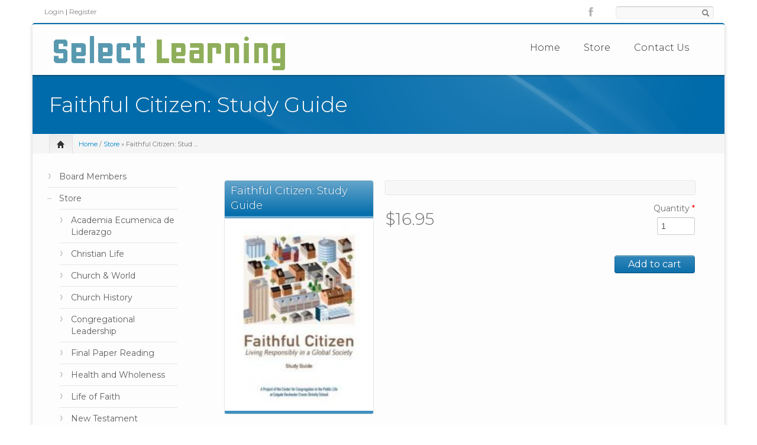

--- FILE ---
content_type: text/html; charset=utf-8
request_url: https://www.selectlearning.org/store/all/faithful-citizen-study-guide
body_size: 95712
content:
<!DOCTYPE html PUBLIC "-//W3C//DTD XHTML+RDFa 1.0//EN"
  "http://www.w3.org/MarkUp/DTD/xhtml-rdfa-1.dtd">
<html xmlns="http://www.w3.org/1999/xhtml" xml:lang="en" version="XHTML+RDFa 1.0" dir="ltr"
  xmlns:content="http://purl.org/rss/1.0/modules/content/"
  xmlns:dc="http://purl.org/dc/terms/"
  xmlns:foaf="http://xmlns.com/foaf/0.1/"
  xmlns:og="http://ogp.me/ns#"
  xmlns:rdfs="http://www.w3.org/2000/01/rdf-schema#"
  xmlns:sioc="http://rdfs.org/sioc/ns#"
  xmlns:sioct="http://rdfs.org/sioc/types#"
  xmlns:skos="http://www.w3.org/2004/02/skos/core#"
  xmlns:xsd="http://www.w3.org/2001/XMLSchema#">

<head profile="http://www.w3.org/1999/xhtml/vocab">
    <meta http-equiv="content-type" content="text/html; charset=utf-8" />
    <meta name="viewport" content="width=device-width, initial-scale=1.0"/>
    <meta http-equiv="Content-Type" content="text/html; charset=utf-8" />
<meta name="Generator" content="Drupal 7 (http://drupal.org)" />
<link rel="canonical" href="/store/all/faithful-citizen-study-guide" />
<link rel="shortlink" href="/node/2180" />
<link rel="shortcut icon" href="https://www.selectlearning.org/misc/favicon.ico" type="image/vnd.microsoft.icon" />
   
    <title>Faithful Citizen: Study Guide | Select Learning</title>
    
    <link type="text/css" rel="stylesheet" href="https://www.selectlearning.org/sites/default/files/css/css_xE-rWrJf-fncB6ztZfd2huxqgxu4WO-qwma6Xer30m4.css" media="all" />
<link type="text/css" rel="stylesheet" href="https://www.selectlearning.org/sites/default/files/css/css__woLlX60xg7EV4aHc0chINhsi-1hf431m3m46FlMqeg.css" media="all" />
<link type="text/css" rel="stylesheet" href="https://www.selectlearning.org/sites/default/files/css/css_031NVC3zkDIKNJORTzBx1egwzbks_oj1GUk-JtLqAFs.css" media="all" />
<link type="text/css" rel="stylesheet" href="https://www.selectlearning.org/sites/default/files/css/css_PGbJgHCUCBf4dg7K9Kt8aAwsApndP4GZ9RuToPy3-Fk.css" media="all" />
<link type="text/css" rel="stylesheet" href="https://www.selectlearning.org/sites/default/files/css/css_KSmvLefmHGQzm_GtKr-0KCBwBQlg7tDJjUCZJqcfxAk.css" media="all" />
    
    <!-- GOOGLE FONTS CSS --> 
        <link href='//fonts.googleapis.com/css?family=Montserrat:100,200,300,400,500,600,700,subset=latin:n,i,b,bi|Montserrat:100,200,300,400,500,600,700,subset=latin:n,i,b,bi|Montserrat:100,200,300,400,500,600,700,subset=latin:n,i,b,bi|Montserrat:100,200,300,400,500,600,700,subset=latin:n,i,b,bi|Montserrat' rel='stylesheet' type='text/css'/> 
        
    


    <style type="text/css">
    	
	body.icompany, #wap-menu ul.sf-menu li span.tip a, .ei-title h3, #main_slider .slider-body, #main_slider .slider-link, .btn{
		font-family: Montserrat, 'Helvetica Neue', Helvetica, Arial, sans-serif;
		font-weight: normal;
	}
	
	h1, h2, h3, h4, h5, h6, h7, h8, .heading,  .nav-tabs, .pricing-table ul .price, .accordion-heading, .numbered-heading, .heading-list, .uc-price {
		font-family: Montserrat, 'Helvetica Neue', Helvetica, Arial, sans-serif;
		font-weight: 300;
	}
	
	#wap-menu ul.sf-menu li a, .tinynav{
		font-family: Montserrat, 'Helvetica Neue', Helvetica, Arial, sans-serif;
		font-weight: 300;
	}

	
	#main_slider{
		font-family: Montserrat, 'Helvetica Neue', Helvetica, Arial, sans-serif;
		font-weight: 300;
	}
	
	blockquote, .quote{
		font-family: Montserrat, Georgia,"Times New Roman",Times,serif;
		font-weight: 300;
	}
	
	    
    /* Body background scheme goes here -----------*/
        
    body{
    	background: #ffffff;
    }   
        
    /** custom typo */
   	body{
   		font-size: 14px;
   		
   	}
  	
    .sf-menu a{
    	font-size: 16px
    }
	
	    
    /* Theme color scheme goes here ----------- */
   
    a, a:hover, .color:hover, ul.menu li a:hover , #footer-bar a:hover, #footer-region a, .btn.btn-plain {
   		color: ##006BA ;
   		text-decoration: none;
    }
    
    
    .color, .dropcap{
   		color: #006BAA ;
   		text-decoration: none;
    }
    
    #header_left .inner{
    	margin-top: 10px;
    }
    
    .main_menu_container{
    	margin-top: 30px;
    }
    
    
	@media screen and (max-width: 767px){
		 .main_menu_container{
		 	margin-top: 25px;
		 }
	}
   
    .theme-scheme, .btn.btn-theme, .btn-theme:focus, 
    .btn-theme:active,  .btn.btn-theme:hover, 
    .comment .new, .marker,  #title-region .inner,  .dropdown-menu .active > a, 
    .dropdown-menu .active > a:hover, 
    .dropdown-menu li > a:hover,
	.dropdown-menu li > a:focus,
	.dropdown-submenu:hover > a, 
	.jcarousel-next-vertical, .jcarousel-prev-vertical, 
	#highlighted_2, .round-number, .btn.btn-plain, #bottom-region, .btn.node-add-to-cart, 
	.btn.node-add-to-cart:hover, .node-product .product-title   {
		background-color: #006BAA  ;
    }
    
    #bottom-region, .node-product .product-images .field-type-image {
    	border-color: #4090c0 ;
    }
    
    .product-title-border{
    	background: #66a6cc ;
    }
 
    
    #bottom-region a{
    	color: #99c4dd    }
 
    .theme-border, .sf-menu li.sfHover ul, #page-wrapper,  th, #forum .table th, .border-color, .banner, #footer-bar 
    {
		border-color: #006BAA ;
	}
	
	.region-highlighted-2, #bottomShadow{
		border-color: #4090c0	}
	
	#tabs-region .tab-content{
		border-left:2px solid #006BAA;
	}
	
	#tabs-region .tabs-left > .nav-tabs > li.active{
		border-top:1px solid #006099;
		border-left:1px solid #006099;
		border-bottom:1px solid #006099;
	}
	
	#tabs-region .tabs-left > .nav-tabs > li.active > a, #tabs-region .tabs-left > .nav-tabs > li.active > a:hover {		
		border-top:1px solid #85b8d7;
		border-left:1px solid #85b8d7;
		border-bottom:1px solid #85b8d7;
		
		border-right:none;
		background: #006BAA; /* Old browsers */
		/* IE9 SVG, needs conditional override of 'filter' to 'none' */
		background: url([data-uri]);
		background: -moz-linear-gradient(top,  #4090c0 0%, #006BAA 75%); /* FF3.6+ */
		background: -webkit-gradient(linear, left top, left bottom, color-stop(0%,#4090c0), color-stop(75%,#006BAA)); /* Chrome,Safari4+ */
		background: -webkit-linear-gradient(top,  #4090c0 0%,#006BAA 75%); /* Chrome10+,Safari5.1+ */
		background: -o-linear-gradient(top,  #4090c0 0%,#006BAA 75%); /* Opera 11.10+ */
		background: -ms-linear-gradient(top,  #4090c0 0%,#006BAA 75%); /* IE10+ */
		background: linear-gradient(to bottom,  #4090c0 0%,#006BAA 75%); /* W3C */
		filter: progid:DXImageTransform.Microsoft.gradient( startColorstr='#ffffff', endColorstr='#000000',GradientType=0 ); /* IE6-8 */

	}
	
	.shadow-transition:hover, .btn-theme:hover,   .btn.node-add-to-cart:hover{
	  -webkit-box-shadow: 0px 0px 9px rgba(0,107,170, 0.8);
	  -moz-box-shadow:    0px 0px 9px rgba(0,107,170, 0.8);
	  box-shadow:         0px 0px 9px rgba(0,107,170, 0.8);
	}

    
    #topBar .dark-bg{
    	background: #;
    }
    
    /*bootstrap line 1194 */
	textarea:focus,
	input[type="text"]:focus,
	input[type="password"]:focus,
	input[type="datetime"]:focus,
	input[type="datetime-local"]:focus,
	input[type="date"]:focus,
	input[type="month"]:focus,
	input[type="time"]:focus,
	input[type="week"]:focus,
	input[type="number"]:focus,
	input[type="email"]:focus,
	input[type="url"]:focus,
	input[type="search"]:focus,
	input[type="tel"]:focus,
	input[type="color"]:focus,
	.uneditable-input:focus {
	  border-color: rgba(0,107,170, 0.8);
	  -webkit-box-shadow: inset 0 1px 1px rgba(0, 0, 0, 0.075), 0 0 8px rgba(0,107,170, 0.6);
	  -moz-box-shadow: inset 0 1px 1px rgba(0, 0, 0, 0.075), 0 0 8px rgba(0,107,170, 0.6);
	  box-shadow: inset 0 1px 1px rgba(0, 0, 0, 0.075), 0 0 8px rgba(0,107,170, 0.6);
	}
	
	.bar .foreground, .node-product .product-title{
		background: #006BAA; /* Old browsers */
		/* IE9 SVG, needs conditional override of 'filter' to 'none' */
		background: url([data-uri]);
		background: -moz-linear-gradient(top,  #66a6cc 0%, #006BAA 100%); /* FF3.6+ */
		background: -webkit-gradient(linear, left top, left bottom, color-stop(0%,#4090c0), color-stop(100%,#006BAA)); /* Chrome,Safari4+ */
		background: -webkit-linear-gradient(top,  #66a6cc 0%,#006BAA 100%); /* Chrome10+,Safari5.1+ */
		background: -o-linear-gradient(top,  #66a6cc 0%,#006BAA 100%); /* Opera 11.10+ */
		background: -ms-linear-gradient(top,  #66a6cc 0%,#006BAA 100%); /* IE10+ */
		background: linear-gradient(to bottom,  #66a6cc 0%,#006BAA 100%); /* W3C */
		filter: progid:DXImageTransform.Microsoft.gradient( startColorstr='#66a6cc', endColorstr='#006BAA',GradientType=0 ); /* IE6-8 */
	}
	
	#feedback-link:hover{
		background: #006BAA; 
	}
	
	.poll .bar{
		box-shadow: 0 1px 2px rgba(100,100,100,.2) inset;
		background: #eee;
	}
	
	 
	#footer-region a, #footer-region a:visited{
		color:  ##006BA;
	}
	
	
	#footer-region .btn-theme, #footer-region .btn-theme:visited{
    	color: #fff;
    }
    

    </style>  

    <!--[if lt IE 7]>
    <![endif]-->
    
    <!--[if lt IE 9]>
    	<style type="text/css">
		#page-wrapper, .sf-shadow ul {
			behavior: url(/sites/default/themes/icompany/js/PIE.htc);
		}
		</style>
	<![endif]-->
	

    <script type="text/javascript" src="//ajax.googleapis.com/ajax/libs/jquery/1.12.4/jquery.min.js"></script>
<script type="text/javascript">
<!--//--><![CDATA[//><!--
window.jQuery || document.write("<script src='/sites/all/modules/jquery_update/replace/jquery/1.12/jquery.min.js'>\x3C/script>")
//--><!]]>
</script>
<script type="text/javascript" src="https://www.selectlearning.org/sites/default/files/js/js_GOikDsJOX04Aww72M-XK1hkq4qiL_1XgGsRdkL0XlDo.js"></script>
<script type="text/javascript" src="https://www.selectlearning.org/sites/all/libraries/mediaelement/build/mediaelement-and-player.min.js?v=4"></script>
<script type="text/javascript" src="https://www.selectlearning.org/sites/default/files/js/js_onbE0n0cQY6KTDQtHO_E27UBymFC-RuqypZZ6Zxez-o.js"></script>
<script type="text/javascript" src="https://www.selectlearning.org/sites/default/files/js/js_KoYkwZcX3OEtu-uOwuIYOQSq7_FzhT5CY-rOdQUWL0Q.js"></script>
<script type="text/javascript" src="https://www.selectlearning.org/sites/default/files/js/js_U8pt2SG7eDfA1Mwb5Zv-MUMlX69n42-oxt5VWLZHtzs.js"></script>
<script type="text/javascript" src="https://www.selectlearning.org/sites/default/files/js/js_ZS4FtF1oATJrlJE8l-i5D4QL9Dy4rgHRm69pN0jc3Qg.js"></script>
<script type="text/javascript">
<!--//--><![CDATA[//><!--
jQuery.extend(Drupal.settings, {"basePath":"\/","pathPrefix":"","setHasJsCookie":0,"ajaxPageState":{"theme":"icompany","theme_token":"58xBVjeG3MRZ68eHuoLacwfQiNQYa6jj4xWrP8fhvtY","js":{"sites\/default\/themes\/icompany\/js\/bootstrap.js":1,"\/\/ajax.googleapis.com\/ajax\/libs\/jquery\/1.12.4\/jquery.min.js":1,"0":1,"misc\/jquery-extend-3.4.0.js":1,"misc\/jquery-html-prefilter-3.5.0-backport.js":1,"misc\/jquery.once.js":1,"misc\/drupal.js":1,"sites\/all\/modules\/jquery_update\/js\/jquery_browser.js":1,"sites\/all\/libraries\/mediaelement\/build\/mediaelement-and-player.min.js":1,"misc\/form-single-submit.js":1,"sites\/all\/modules\/entityreference\/js\/entityreference.js":1,"sites\/all\/modules\/ubercart\/uc_file\/uc_file.js":1,"sites\/all\/modules\/mediaelement\/mediaelement.js":1,"sites\/default\/themes\/icompany\/js\/hoverIntent.js":1,"sites\/default\/themes\/icompany\/js\/superfish.js":1,"sites\/default\/themes\/icompany\/js\/selectnav.min.js":1},"css":{"modules\/system\/system.base.css":1,"modules\/system\/system.menus.css":1,"modules\/system\/system.messages.css":1,"modules\/system\/system.theme.css":1,"sites\/all\/libraries\/mediaelement\/build\/mediaelementplayer.min.css":1,"modules\/field\/theme\/field.css":1,"modules\/node\/node.css":1,"modules\/search\/search.css":1,"sites\/all\/modules\/uc_canada_post\/uc_canadapost_rest.css":1,"sites\/all\/modules\/ubercart\/uc_file\/uc_file.css":1,"sites\/all\/modules\/ubercart\/uc_order\/uc_order.css":1,"sites\/all\/modules\/ubercart\/uc_product\/uc_product.css":1,"sites\/all\/modules\/ubercart\/uc_store\/uc_store.css":1,"modules\/user\/user.css":1,"sites\/all\/modules\/views\/css\/views.css":1,"sites\/all\/modules\/ckeditor\/css\/ckeditor.css":1,"sites\/all\/modules\/media\/modules\/media_wysiwyg\/css\/media_wysiwyg.base.css":1,"sites\/all\/modules\/ctools\/css\/ctools.css":1,"sites\/default\/themes\/icompany\/css\/bootstrap.css":1,"sites\/default\/themes\/icompany\/css\/superfish.css":1,"sites\/default\/themes\/icompany\/style.css":1}},"jcarousel":{"ajaxPath":"\/jcarousel\/ajax\/views"},"mediaelementAll":true,"urlIsAjaxTrusted":{"\/store\/all\/faithful-citizen-study-guide":true}});
//--><!]]>
</script>
 
    <!-- Slider stuffs -->
        
        
    <!-- END//Slider stuffs -->
    
    
    <!--img preloader-->
    <script type="text/javascript">(function ($) { $.fn.preloader=function(options){var defaults={delay:400,preload_parent:"a",check_timer:300,ondone:function(){},oneachload:function(image){},fadein:500};var options=$.extend(defaults,options),root=$(this),images=root.find("img").css({"visibility":"hidden",opacity:0}),timer,counter=0,i=0,checkFlag=[],delaySum=options.delay,init=function(){timer=setInterval(function(){if(counter>=checkFlag.length){clearInterval(timer);options.ondone();return}for(i=0;i<images.length;i++){if(images[i].complete==true){if(checkFlag[i]==false){checkFlag[i]=true;options.oneachload(images[i]);counter++;delaySum=delaySum+options.delay}$(images[i]).css("visibility","visible").delay(delaySum).animate({opacity:1},options.fadein,function(){$(this).parent().removeClass("preloader")})}}},options.check_timer)};images.each(function(){if($(this).parent(options.preload_parent).length==0)$(this).wrap("<a class='preloader' />");else $(this).parent().addClass("preloader");checkFlag[i++]=false});images=$.makeArray(images);var icon=jQuery("<img />",{id:'loadingicon',src:'/sites/default/themes/icompany/img/89.gif'}).hide().appendTo("body");timer=setInterval(function(){if(icon[0].complete==true){clearInterval(timer);init();icon.remove();return}},100)} })(jQuery);</script>
    
    <!--script executions -->
    <script type="text/javascript">
	//superfish initialize	
	(function ($) {
    	jQuery(function(){
    		jQuery('ul.sf-menu').superfish();
    	});
    
    	//superfish > supersubs
        $(document).ready(function(){ 
            $("ul.sf-menu").superfish(); 
            
    		 //image preloader 
    		$(function(){	
    			$(".portfolio-image").preloader();		
    			$(".fancy-preload").preloader();	
    			$(".node .field-type-image").preloader();	
    		});
    		
    		
    		// remove main menu title if exist
    		$('#wap-menu .titlecontainer').remove();
    	
    	}); 
	})(jQuery);
	
	// Tiny nav
	/*
	(function ($) {
    	$(function () {
		    $("#nav").tinyNav();
		  });
	})(jQuery);
	*/
	
	// mobile nav
	
	(function ($) {
		// remove tip/desc text from menu if screen is less than 979px wide
		$(document).ready(function () { 
			var ic_windowWidth;
			ic_windowWidth = $(window).width();
			
			if(ic_windowWidth < 980){
				$('span.tip').remove();
			}
			
			$(window).resize(function(){
				
				
				var ic_NewWindowWidth;
				ic_NewWindowWidth = $(window).width();
				
				if(ic_NewWindowWidth < 980){
					$('span.tip').remove();
				}
				

				$('.selectnav').remove();
				selectnav('nav');
			})
		}); 
	})(jQuery);
	
	(function ($) {
    	$(function () {
		    selectnav('nav');
		  });
	})(jQuery);
	
	
	//back to top
	(function ($) {
    	$(function() {
    		$(window).scroll(function() {
    			if($(this).scrollTop() != 0) {
    				$('#toTop').fadeIn();	
    			} else {
    				$('#toTop').fadeOut();
    			}
    		});
    	 
    		$('#toTop').click(function() {
    			$('body,html').animate({scrollTop:0},800);
    		});	
    	});
    })(jQuery);
    </script>
    
</head>
<body class="html not-front not-logged-in no-sidebars page-node page-node- page-node-2180 node-type-product uc-product-node icompany"  >
    	
<!--<div id="testBed" class="row" style="padding: 100px;"></div> -->

<div class="container-fluid">
	<div id="topBar">
		<div class="clearfix row-fluid">
			<div id="top-bar-inner">
				<!-- Login | Register links -->
				<div class="span3 loginlinks">
											<div id="user_links">			
							<a href="/user" rel="tooltip" data-placement="bottom" data-original-title="Click here to login">Login</a> | <a href="/user/register" rel="tooltip" data-placement="bottom" data-original-title="Click here to create an account">Register</a>	
						</div>
									</div>
				
				
				<!--Social Region -->
								<div class="social-region  span7  hidden-phone">
					<div class="pull-right inner">
						  <div class="region region-social">
    


<div id="block-block-1" class="clearfix block block-block">
	
	

  <div class="content"><div class="social_icons">
<!--
<span class=" icon-twitter"><a href="LINK_TO_SOCIAL_PAGE" data-placement="bottom"  rel="tooltip" data-original-title="Follow on Twitter"></a></span>
-->
<span class=" icon-facebook"><a href="https://www.facebook.com/pages/Select-Learning/" data-placement="bottom"  rel="tooltip" data-original-title="Connect on Facebook"></a></span>  
</div></div>
</div>
  </div>
					</div>
				</div>
								
				
				<!--Search Block -->
							
					<div class="search-box-top span2  ">
						<div class="inner">
							  <div class="region region-search-box">
    


<div id="block-search-form" class="clearfix block block-search">
	
	

  <div class="content"><form action="/store/all/faithful-citizen-study-guide" method="post" id="search-block-form" accept-charset="UTF-8"><div>
<div class="container-inline">
<div class="form-item form-type-textfield form-item-search-block-form">
  <label class="element-invisible" for="edit-search-block-form--2">Search </label>
 <input title="Enter the terms you wish to search for." type="text" id="edit-search-block-form--2" name="search_block_form" value="" size="15" maxlength="128" class="form-text" />
</div>
<input id="search-submit-topbar" rel="tooltip" data-placement="bottom" data-original-title="Click to search" type="image" src="/sites/default/themes/icompany/img/search-icon.png" height="14" width="13" border="0" a="Search" /><input type="hidden" name="form_build_id" value="form-RptZDvlZz7I9O7QDrwUqh8l4LRzY8Avnf-g5vU79Wpk" />
<input type="hidden" name="form_id" value="search_block_form" />
</div></div></form></div>
</div>
  </div>
						</div>
					</div>
								
				
			</div>
		</div>
	</div><!--topBar-->
</div>


<div class="container-fluid theme-border" id="page-wrapper">
	
	<!--Header area -->
	<header class="row-fluid" id="header">
		
		<div id="header_left" class="span5 clearfix">
			<div class="inner">	
			<div id="logocontainer"><a href="/" title="Home"><img src="https://www.selectlearning.org/sites/default/files/selectlearning.gif" alt="Home" /></a></div>				<div id="texttitles">
					  				      				</div>
			</div>
		</div>
		
		<div id="wap-menu" class="span7">
			<div class="pull-right main_menu_container">
				
				 
		        
		          <div class="region region-main-menu">
    


<div id="block-system-main-menu" class="clearfix block block-system block-menu">
	
	
<div class="titlecontainer"><h3 class="blocktitle" >Main menu</h3></div>

  <div class="content"><ul id="nav" class="sf-menu"><li class="first leaf"><a href="/">Home</a><span class="tip hidden-phone hidden-tablet"> </span></li>
<li class="leaf"><a href="/store" title="">Store</a><span class="tip hidden-phone hidden-tablet"> <a href="/store" title=""></a></span></li>
<li class="last leaf"><a href="/content/contact-us">Contact Us</a><span class="tip hidden-phone hidden-tablet"> </span></li>
</ul></div>
</div>
  </div>
			</div>
		</div>
		
				
	</header><!--Header area -->
	
	
	<!--slider-->
		
	
	<!-- content zone -->
	<div id="zone1" class="row-fluid">
		
				
		
				
		
				
		
		<!-- bootstrap tabs implementation on this region-->
				
		
		<!--TITLE REGION-->
					<div id="title-region" class="row-fluid">	
				<div class="span12">
					<div class="inner">
												<h1 class="page-title">Faithful Citizen: Study Guide</h1>  
											</div>
				<div class="breadcrumb"><div id='home-icon'> <a href='/'> <span class="icon-home"></span></a> </div> <a href="/">Home</a> / <a href="/store">Store</a> &raquo; Faithful Citizen: Stud ...</div>						
				</div>
			</div>
				
		<span class="divider"></span>
		<div id="zone2" class="row-fluid">
		
				
							<div id="left-sidebar" class="span3">
					  <div class="region region-left-sidebar">
    


<div id="block-menu-menu-left-nav" class="clearfix block block-menu">
	
	

  <div class="content"><ul class="menu"><li class="first leaf"><a href="/content/board-members">Board Members</a></li>
<li class="expanded active-trail"><a href="/store" class="active-trail">Store</a><ul class="menu"><li class="first leaf"><a href="/category/academia%20ecum%C3%A9nica%20de%20liderazgo" title="">Academia Ecumenica de Liderazgo</a></li>
<li class="leaf"><a href="/category/Christian%20Life" title="">Christian Life</a></li>
<li class="leaf"><a href="/category/Church%20and%20World" title="">Church &amp; World</a></li>
<li class="leaf"><a href="/category/Church%20History" title="">Church History</a></li>
<li class="leaf"><a href="/category/Congregational%20Leadership" title="">Congregational Leadership</a></li>
<li class="leaf"><a href="/category/Final%20Paper%20Reading" title="">Final Paper Reading</a></li>
<li class="leaf"><a href="/category/Health%20and%20Wholeness" title="">Health and Wholeness</a></li>
<li class="leaf"><a href="https://www.selectlearning.org/category/life of faith" title="Life of Faith resources">Life of Faith</a></li>
<li class="leaf"><a href="/category/New%20Testament" title="">New Testament</a></li>
<li class="leaf"><a href="/category/Old%20Testament" title="">Old Testament</a></li>
<li class="leaf"><a href="/category/Online%20Courses" title="">Online Courses</a></li>
<li class="leaf"><a href="/category/online%20videos" title="">Streaming Resources</a></li>
<li class="expanded"><a href="/content/podcasts">Podcasts</a><ul class="menu"><li class="first leaf"><a href="/category/Scan%20Remixed" title="">Scan Remixed</a></li>
<li class="leaf"><a href="/category/LSM%20Podcasts-2011-2012" title="">LSM 2011-2012</a></li>
<li class="leaf"><a href="/category/LSM%20Podcasts-2012-2013" title="">LSM 2012-2013</a></li>
<li class="leaf"><a href="/category/LSM%20Podcasts-2013-2014" title="">LSM 2013-2014</a></li>
<li class="leaf"><a href="/category/LSM%20Podcasts-2014-2015" title="">LSM 2014-2015</a></li>
<li class="leaf"><a href="https://www.selectlearning.org/category/lsm podcasts 2015-2016" title="">LSM 2015-2016</a></li>
<li class="leaf"><a href="https://www.selectlearning.org/category/lsm 2016-2017" title="">LSM 2016-2017</a></li>
<li class="leaf"><a href="https://www.selectlearning.org/category/lsm 2017-2018" title="">LSM 2017-2018</a></li>
<li class="leaf"><a href="https://www.selectlearning.org/category/lsm 2018-2019" title="">LSM 2018-2019</a></li>
<li class="leaf"><a href="https://www.selectlearning.org/category/lsm 2019-2020" title="">LSM 2019-2020</a></li>
<li class="last leaf"><a href="https://www.selectlearning.org/catalog/lsm-2020-2021" title="">LSM 2020-2021</a></li>
</ul></li>
<li class="leaf"><a href="/category/Preaching%20Worship%20and%20Evangelism" title="">Preaching, Worship &amp; Evangelism</a></li>
<li class="leaf active-trail"><a href="/category/Stewardship" title="" class="active-trail active">Stewardship</a></li>
<li class="last leaf"><a href="/category/Theology%20and%20Ethics" title="">Theology &amp; Ethics</a></li>
</ul></li>
<li class="leaf"><a href="/content/course-faculty">Course Faculty</a></li>
<li class="leaf"><a href="/content/mission-and-partnership">Mission and Partnership</a></li>
<li class="collapsed"><a href="/content/online-learning">Online Learning</a></li>
<li class="leaf"><a href="/content/staff">Staff</a></li>
<li class="leaf"><a href="/content/synodically-authorized-ministry">Synodically Authorized Ministry</a></li>
<li class="last collapsed"><a href="/study-materials">Study Materials (Free)</a></li>
</ul></div>
</div>
  </div>
				</div>
						
			<div id="content-area" class=" span9 ">
				<div class="inner  inner-no-right-sidebar ">
											<div id="content-top">
							  <div class="region region-content-top">
    


<div id="block-system-main" class="clearfix block block-system">
	
	

  <div class="content">


<div id="node-2180" class="node node-product iteration-1" about="/store/all/faithful-citizen-study-guide" typeof="sioc:Item foaf:Document">
  <!--
 <pre >
 	<code>
  Array
(
    [display_price] => Array
        (
            [#theme] => uc_product_price
            [#value] => 16.95
            [#suffixes] => Array
                (
                )

            [#attributes] => Array
                (
                    [class] => Array
                        (
                            [0] => display-price
                            [1] => uc-product-2180
                        )

                )

            [#weight] => 0
            [#access] => 1
        )

    [links] => Array
        (
            [#theme] => links__node
            [#pre_render] => Array
                (
                    [0] => drupal_pre_render_links
                )

            [#attributes] => Array
                (
                    [class] => Array
                        (
                            [0] => links
                            [1] => inline
                        )

                )

            [node] => Array
                (
                    [#theme] => links__node__node
                    [#links] => Array
                        (
                        )

                    [#attributes] => Array
                        (
                            [class] => Array
                                (
                                    [0] => links
                                    [1] => inline
                                )

                        )

                )

        )

    [body] => Array
        (
            [#theme] => field
            [#weight] => 1
            [#title] => Description
            [#access] => 1
            [#label_display] => hidden
            [#view_mode] => full
            [#language] => und
            [#field_name] => body
            [#field_type] => text_with_summary
            [#field_translatable] => 0
            [#entity_type] => node
            [#bundle] => product
            [#object] => stdClass Object
                (
                    [vid] => 3122
                    [uid] => 1
                    [title] => Faithful Citizen: Study Guide
                    [log] => Created by FeedsNodeProcessor
                    [status] => 1
                    [comment] => 0
                    [promote] => 0
                    [sticky] => 0
                    [nid] => 2180
                    [type] => product
                    [language] => und
                    [created] => 1357600297
                    [changed] => 1484163465
                    [tnid] => 0
                    [translate] => 0
                    [revision_timestamp] => 1484163465
                    [revision_uid] => 4
                    [model] => FC-stg
                    [list_price] => 0.00000
                    [cost] => 0.00000
                    [sell_price] => 16.95000
                    [weight] => 1
                    [weight_units] => lb
                    [length] => 8
                    [width] => 6
                    [height] => 1
                    [length_units] => in
                    [pkg_qty] => 100
                    [default_qty] => 1
                    [ordering] => 0
                    [shippable] => 1
                    [price] => 16.95000
                    [body] => Array
                        (
                            [und] => Array
                                (
                                    [0] => Array
                                        (
                                            [value] => <p><b><font size="5">Faithful Citizen Study Guide</font></b><br />
	A&nbsp;122-page guide including weekly background information on topics plus discussion questions, prayers, and resources for reflection.&nbsp;(order one per participant).&nbsp;The Study Guide is used with the Leader Guide and DVD which can be ordered by <a href="http://www.selectlearning.org/store/index.php?main_page=product_info&amp;cPath=74&amp;products_id=600">clicking here</a>.<br />
	&nbsp;</p>

                                            [summary] => 
                                            [format] => full_html
                                            [safe_value] => <p><b><font size="5">Faithful Citizen Study Guide</font></b><br />
	A 122-page guide including weekly background information on topics plus discussion questions, prayers, and resources for reflection. (order one per participant). The Study Guide is used with the Leader Guide and DVD which can be ordered by <a href="http://www.selectlearning.org/store/index.php?main_page=product_info&amp;cPath=74&amp;products_id=600">clicking here</a>.<br />
	 </p>

                                            [safe_summary] => 
                                        )

                                )

                        )

                    [uc_product_image] => Array
                        (
                            [und] => Array
                                (
                                    [0] => Array
                                        (
                                            [fid] => 94
                                            [uid] => 4
                                            [filename] => Faithful Citizen study guide.jpg
                                            [uri] => public://Faithful Citizen study guide.jpg
                                            [filemime] => image/jpeg
                                            [filesize] => 15687
                                            [status] => 1
                                            [timestamp] => 1461817654
                                            [type] => image
                                            [field_file_image_alt_text] => Array
                                                (
                                                )

                                            [field_file_image_title_text] => Array
                                                (
                                                )

                                            [rdf_mapping] => Array
                                                (
                                                )

                                            [title] => 
                                            [alt] => 
                                            [metadata] => Array
                                                (
                                                    [height] => 340
                                                    [width] => 262
                                                )

                                            [height] => 340
                                            [width] => 262
                                        )

                                )

                        )

                    [taxonomy_catalog] => Array
                        (
                            [und] => Array
                                (
                                    [0] => Array
                                        (
                                            [tid] => 69
                                        )

                                    [1] => Array
                                        (
                                            [tid] => 76
                                        )

                                    [2] => Array
                                        (
                                            [tid] => 64
                                        )

                                    [3] => Array
                                        (
                                            [tid] => 62
                                        )

                                    [4] => Array
                                        (
                                            [tid] => 72
                                        )

                                )

                        )

                    [rdf_mapping] => Array
                        (
                            [rdftype] => Array
                                (
                                    [0] => sioc:Item
                                    [1] => foaf:Document
                                )

                            [title] => Array
                                (
                                    [predicates] => Array
                                        (
                                            [0] => dc:title
                                        )

                                )

                            [created] => Array
                                (
                                    [predicates] => Array
                                        (
                                            [0] => dc:date
                                            [1] => dc:created
                                        )

                                    [datatype] => xsd:dateTime
                                    [callback] => date_iso8601
                                )

                            [changed] => Array
                                (
                                    [predicates] => Array
                                        (
                                            [0] => dc:modified
                                        )

                                    [datatype] => xsd:dateTime
                                    [callback] => date_iso8601
                                )

                            [body] => Array
                                (
                                    [predicates] => Array
                                        (
                                            [0] => content:encoded
                                        )

                                )

                            [uid] => Array
                                (
                                    [predicates] => Array
                                        (
                                            [0] => sioc:has_creator
                                        )

                                    [type] => rel
                                )

                            [name] => Array
                                (
                                    [predicates] => Array
                                        (
                                            [0] => foaf:name
                                        )

                                )

                            [comment_count] => Array
                                (
                                    [predicates] => Array
                                        (
                                            [0] => sioc:num_replies
                                        )

                                    [datatype] => xsd:integer
                                )

                            [last_activity] => Array
                                (
                                    [predicates] => Array
                                        (
                                            [0] => sioc:last_activity_date
                                        )

                                    [datatype] => xsd:dateTime
                                    [callback] => date_iso8601
                                )

                        )

                    [path] => Array
                        (
                            [pathauto] => 1
                        )

                    [shipping_type] => small_package
                    [shipping_address] => Array
                        (
                            [first_name] => 
                            [last_name] => 
                            [company] => Select Learning
                            [street1] => 1175 Winston St
                            [street2] => 
                            [city] => St Paul
                            [zone] => 34
                            [country] => 840
                            [postal_code] => 55108
                            [phone] => 877- 675-6275
                            [email] => 
                        )

                    [ups] => Array
                        (
                            [vid] => 3122
                            [nid] => 2180
                            [pkg_type] => 02
                        )

                    [name] => akay
                    [picture] => 0
                    [data] => a:5:{s:16:"ckeditor_default";s:1:"t";s:20:"ckeditor_show_toggle";s:1:"t";s:14:"ckeditor_width";s:4:"100%";s:13:"ckeditor_lang";s:2:"en";s:18:"ckeditor_auto_lang";s:1:"t";}
                    [entity_view_prepared] => 1
                )

            [#items] => Array
                (
                    [0] => Array
                        (
                            [value] => <p><b><font size="5">Faithful Citizen Study Guide</font></b><br />
	A&nbsp;122-page guide including weekly background information on topics plus discussion questions, prayers, and resources for reflection.&nbsp;(order one per participant).&nbsp;The Study Guide is used with the Leader Guide and DVD which can be ordered by <a href="http://www.selectlearning.org/store/index.php?main_page=product_info&amp;cPath=74&amp;products_id=600">clicking here</a>.<br />
	&nbsp;</p>

                            [summary] => 
                            [format] => full_html
                            [safe_value] => <p><b><font size="5">Faithful Citizen Study Guide</font></b><br />
	A 122-page guide including weekly background information on topics plus discussion questions, prayers, and resources for reflection. (order one per participant). The Study Guide is used with the Leader Guide and DVD which can be ordered by <a href="http://www.selectlearning.org/store/index.php?main_page=product_info&amp;cPath=74&amp;products_id=600">clicking here</a>.<br />
	 </p>

                            [safe_summary] => 
                        )

                )

            [#formatter] => text_default
            [0] => Array
                (
                    [#markup] => <p><b><font size="5">Faithful Citizen Study Guide</font></b><br />
	A 122-page guide including weekly background information on topics plus discussion questions, prayers, and resources for reflection. (order one per participant). The Study Guide is used with the Leader Guide and DVD which can be ordered by <a href="http://www.selectlearning.org/store/index.php?main_page=product_info&amp;cPath=74&amp;products_id=600">clicking here</a>.<br />
	 </p>

                )

        )

    [uc_product_image] => Array
        (
            [#theme] => field
            [#weight] => 2
            [#title] => Image
            [#access] => 1
            [#label_display] => hidden
            [#view_mode] => full
            [#language] => und
            [#field_name] => uc_product_image
            [#field_type] => image
            [#field_translatable] => 0
            [#entity_type] => node
            [#bundle] => product
            [#object] => stdClass Object
                (
                    [vid] => 3122
                    [uid] => 1
                    [title] => Faithful Citizen: Study Guide
                    [log] => Created by FeedsNodeProcessor
                    [status] => 1
                    [comment] => 0
                    [promote] => 0
                    [sticky] => 0
                    [nid] => 2180
                    [type] => product
                    [language] => und
                    [created] => 1357600297
                    [changed] => 1484163465
                    [tnid] => 0
                    [translate] => 0
                    [revision_timestamp] => 1484163465
                    [revision_uid] => 4
                    [model] => FC-stg
                    [list_price] => 0.00000
                    [cost] => 0.00000
                    [sell_price] => 16.95000
                    [weight] => 1
                    [weight_units] => lb
                    [length] => 8
                    [width] => 6
                    [height] => 1
                    [length_units] => in
                    [pkg_qty] => 100
                    [default_qty] => 1
                    [ordering] => 0
                    [shippable] => 1
                    [price] => 16.95000
                    [body] => Array
                        (
                            [und] => Array
                                (
                                    [0] => Array
                                        (
                                            [value] => <p><b><font size="5">Faithful Citizen Study Guide</font></b><br />
	A&nbsp;122-page guide including weekly background information on topics plus discussion questions, prayers, and resources for reflection.&nbsp;(order one per participant).&nbsp;The Study Guide is used with the Leader Guide and DVD which can be ordered by <a href="http://www.selectlearning.org/store/index.php?main_page=product_info&amp;cPath=74&amp;products_id=600">clicking here</a>.<br />
	&nbsp;</p>

                                            [summary] => 
                                            [format] => full_html
                                            [safe_value] => <p><b><font size="5">Faithful Citizen Study Guide</font></b><br />
	A 122-page guide including weekly background information on topics plus discussion questions, prayers, and resources for reflection. (order one per participant). The Study Guide is used with the Leader Guide and DVD which can be ordered by <a href="http://www.selectlearning.org/store/index.php?main_page=product_info&amp;cPath=74&amp;products_id=600">clicking here</a>.<br />
	 </p>

                                            [safe_summary] => 
                                        )

                                )

                        )

                    [uc_product_image] => Array
                        (
                            [und] => Array
                                (
                                    [0] => Array
                                        (
                                            [fid] => 94
                                            [uid] => 4
                                            [filename] => Faithful Citizen study guide.jpg
                                            [uri] => public://Faithful Citizen study guide.jpg
                                            [filemime] => image/jpeg
                                            [filesize] => 15687
                                            [status] => 1
                                            [timestamp] => 1461817654
                                            [type] => image
                                            [field_file_image_alt_text] => Array
                                                (
                                                )

                                            [field_file_image_title_text] => Array
                                                (
                                                )

                                            [rdf_mapping] => Array
                                                (
                                                )

                                            [title] => 
                                            [alt] => 
                                            [metadata] => Array
                                                (
                                                    [height] => 340
                                                    [width] => 262
                                                )

                                            [height] => 340
                                            [width] => 262
                                        )

                                )

                        )

                    [taxonomy_catalog] => Array
                        (
                            [und] => Array
                                (
                                    [0] => Array
                                        (
                                            [tid] => 69
                                        )

                                    [1] => Array
                                        (
                                            [tid] => 76
                                        )

                                    [2] => Array
                                        (
                                            [tid] => 64
                                        )

                                    [3] => Array
                                        (
                                            [tid] => 62
                                        )

                                    [4] => Array
                                        (
                                            [tid] => 72
                                        )

                                )

                        )

                    [rdf_mapping] => Array
                        (
                            [rdftype] => Array
                                (
                                    [0] => sioc:Item
                                    [1] => foaf:Document
                                )

                            [title] => Array
                                (
                                    [predicates] => Array
                                        (
                                            [0] => dc:title
                                        )

                                )

                            [created] => Array
                                (
                                    [predicates] => Array
                                        (
                                            [0] => dc:date
                                            [1] => dc:created
                                        )

                                    [datatype] => xsd:dateTime
                                    [callback] => date_iso8601
                                )

                            [changed] => Array
                                (
                                    [predicates] => Array
                                        (
                                            [0] => dc:modified
                                        )

                                    [datatype] => xsd:dateTime
                                    [callback] => date_iso8601
                                )

                            [body] => Array
                                (
                                    [predicates] => Array
                                        (
                                            [0] => content:encoded
                                        )

                                )

                            [uid] => Array
                                (
                                    [predicates] => Array
                                        (
                                            [0] => sioc:has_creator
                                        )

                                    [type] => rel
                                )

                            [name] => Array
                                (
                                    [predicates] => Array
                                        (
                                            [0] => foaf:name
                                        )

                                )

                            [comment_count] => Array
                                (
                                    [predicates] => Array
                                        (
                                            [0] => sioc:num_replies
                                        )

                                    [datatype] => xsd:integer
                                )

                            [last_activity] => Array
                                (
                                    [predicates] => Array
                                        (
                                            [0] => sioc:last_activity_date
                                        )

                                    [datatype] => xsd:dateTime
                                    [callback] => date_iso8601
                                )

                        )

                    [path] => Array
                        (
                            [pathauto] => 1
                        )

                    [shipping_type] => small_package
                    [shipping_address] => Array
                        (
                            [first_name] => 
                            [last_name] => 
                            [company] => Select Learning
                            [street1] => 1175 Winston St
                            [street2] => 
                            [city] => St Paul
                            [zone] => 34
                            [country] => 840
                            [postal_code] => 55108
                            [phone] => 877- 675-6275
                            [email] => 
                        )

                    [ups] => Array
                        (
                            [vid] => 3122
                            [nid] => 2180
                            [pkg_type] => 02
                        )

                    [name] => akay
                    [picture] => 0
                    [data] => a:5:{s:16:"ckeditor_default";s:1:"t";s:20:"ckeditor_show_toggle";s:1:"t";s:14:"ckeditor_width";s:4:"100%";s:13:"ckeditor_lang";s:2:"en";s:18:"ckeditor_auto_lang";s:1:"t";}
                    [entity_view_prepared] => 1
                )

            [#items] => Array
                (
                    [0] => Array
                        (
                            [fid] => 94
                            [uid] => 4
                            [filename] => Faithful Citizen study guide.jpg
                            [uri] => public://Faithful Citizen study guide.jpg
                            [filemime] => image/jpeg
                            [filesize] => 15687
                            [status] => 1
                            [timestamp] => 1461817654
                            [type] => image
                            [field_file_image_alt_text] => Array
                                (
                                )

                            [field_file_image_title_text] => Array
                                (
                                )

                            [rdf_mapping] => Array
                                (
                                )

                            [title] => 
                            [alt] => 
                            [metadata] => Array
                                (
                                    [height] => 340
                                    [width] => 262
                                )

                            [height] => 340
                            [width] => 262
                        )

                )

            [#formatter] => uc_product_image
            [0] => Array
                (
                    [#theme] => uc_product_image
                    [#images] => Array
                        (
                            [0] => Array
                                (
                                    [fid] => 94
                                    [uid] => 4
                                    [filename] => Faithful Citizen study guide.jpg
                                    [uri] => public://Faithful Citizen study guide.jpg
                                    [filemime] => image/jpeg
                                    [filesize] => 15687
                                    [status] => 1
                                    [timestamp] => 1461817654
                                    [type] => image
                                    [field_file_image_alt_text] => Array
                                        (
                                        )

                                    [field_file_image_title_text] => Array
                                        (
                                        )

                                    [rdf_mapping] => Array
                                        (
                                        )

                                    [title] => 
                                    [alt] => 
                                    [metadata] => Array
                                        (
                                            [height] => 340
                                            [width] => 262
                                        )

                                    [height] => 340
                                    [width] => 262
                                )

                        )

                )

        )

    [add_to_cart] => Array
        (
            [#theme] => uc_product_add_to_cart
            [#view_mode] => full
            [#form] => Array
                (
                    [nid] => Array
                        (
                            [#type] => value
                            [#value] => 2180
                            [#input] => 1
                            [#defaults_loaded] => 1
                            [#tree] => 
                            [#parents] => Array
                                (
                                    [0] => nid
                                )

                            [#array_parents] => Array
                                (
                                    [0] => nid
                                )

                            [#weight] => 0
                            [#processed] => 
                            [#required] => 
                            [#attributes] => Array
                                (
                                )

                            [#title_display] => before
                            [#id] => edit-nid
                            [#name] => nid
                            [#sorted] => 1
                        )

                    [qty] => Array
                        (
                            [#type] => uc_quantity
                            [#title] => Quantity
                            [#default_value] => 1
                            [#input] => 1
                            [#size] => 5
                            [#maxlength] => 6
                            [#required] => 1
                            [#autocomplete_path] => 
                            [#process] => Array
                                (
                                    [0] => ajax_process_form
                                )

                            [#element_validate] => Array
                                (
                                    [0] => uc_store_validate_uc_quantity
                                )

                            [#theme] => textfield
                            [#theme_wrappers] => Array
                                (
                                    [0] => form_element
                                )

                            [#allow_zero] => 
                            [#defaults_loaded] => 1
                            [#tree] => 
                            [#parents] => Array
                                (
                                    [0] => qty
                                )

                            [#array_parents] => Array
                                (
                                    [0] => qty
                                )

                            [#weight] => 0.001
                            [#processed] => 1
                            [#attributes] => Array
                                (
                                )

                            [#title_display] => before
                            [#id] => edit-qty
                            [#name] => qty
                            [#value] => 1
                            [#ajax_processed] => 
                            [#sorted] => 1
                        )

                    [actions] => Array
                        (
                            [#type] => actions
                            [submit] => Array
                                (
                                    [#type] => submit
                                    [#value] => Add to cart
                                    [#id] => edit-submit-2180
                                    [#attributes] => Array
                                        (
                                            [class] => Array
                                                (
                                                    [0] => node-add-to-cart
                                                )

                                        )

                                    [#input] => 1
                                    [#name] => op
                                    [#button_type] => submit
                                    [#executes_submit_callback] => 1
                                    [#limit_validation_errors] => 
                                    [#process] => Array
                                        (
                                            [0] => ajax_process_form
                                            [1] => form_process_button
                                        )

                                    [#theme_wrappers] => Array
                                        (
                                            [0] => button
                                        )

                                    [#defaults_loaded] => 1
                                    [#tree] => 
                                    [#parents] => Array
                                        (
                                            [0] => submit
                                        )

                                    [#array_parents] => Array
                                        (
                                            [0] => actions
                                            [1] => submit
                                        )

                                    [#weight] => 0
                                    [#processed] => 1
                                    [#required] => 
                                    [#title_display] => before
                                    [#ajax_processed] => 
                                    [#attached] => Array
                                        (
                                            [library] => Array
                                                (
                                                    [0] => Array
                                                        (
                                                            [0] => system
                                                            [1] => drupal.form-single-submit
                                                        )

                                                )

                                        )

                                    [#sorted] => 1
                                )

                            [#theme_wrappers] => Array
                                (
                                    [0] => container
                                )

                            [#process] => Array
                                (
                                    [0] => form_process_actions
                                    [1] => form_process_container
                                )

                            [#weight] => 100
                            [#defaults_loaded] => 1
                            [#tree] => 
                            [#parents] => Array
                                (
                                    [0] => actions
                                )

                            [#array_parents] => Array
                                (
                                    [0] => actions
                                )

                            [#processed] => 1
                            [#required] => 
                            [#attributes] => Array
                                (
                                    [class] => Array
                                        (
                                            [0] => form-actions
                                        )

                                )

                            [#title_display] => before
                            [#id] => edit-actions
                            [#sorted] => 1
                        )

                    [node] => Array
                        (
                            [#type] => value
                            [#value] => stdClass Object
                                (
                                    [vid] => 3122
                                    [uid] => 1
                                    [title] => Faithful Citizen: Study Guide
                                    [log] => Created by FeedsNodeProcessor
                                    [status] => 1
                                    [comment] => 0
                                    [promote] => 0
                                    [sticky] => 0
                                    [nid] => 2180
                                    [type] => product
                                    [language] => und
                                    [created] => 1357600297
                                    [changed] => 1484163465
                                    [tnid] => 0
                                    [translate] => 0
                                    [revision_timestamp] => 1484163465
                                    [revision_uid] => 4
                                    [model] => FC-stg
                                    [list_price] => 0.00000
                                    [cost] => 0.00000
                                    [sell_price] => 16.95000
                                    [weight] => 1
                                    [weight_units] => lb
                                    [length] => 8
                                    [width] => 6
                                    [height] => 1
                                    [length_units] => in
                                    [pkg_qty] => 100
                                    [default_qty] => 1
                                    [ordering] => 0
                                    [shippable] => 1
                                    [price] => 16.95000
                                    [body] => Array
                                        (
                                            [und] => Array
                                                (
                                                    [0] => Array
                                                        (
                                                            [value] => <p><b><font size="5">Faithful Citizen Study Guide</font></b><br />
	A&nbsp;122-page guide including weekly background information on topics plus discussion questions, prayers, and resources for reflection.&nbsp;(order one per participant).&nbsp;The Study Guide is used with the Leader Guide and DVD which can be ordered by <a href="http://www.selectlearning.org/store/index.php?main_page=product_info&amp;cPath=74&amp;products_id=600">clicking here</a>.<br />
	&nbsp;</p>

                                                            [summary] => 
                                                            [format] => full_html
                                                            [safe_value] => <p><b><font size="5">Faithful Citizen Study Guide</font></b><br />
	A 122-page guide including weekly background information on topics plus discussion questions, prayers, and resources for reflection. (order one per participant). The Study Guide is used with the Leader Guide and DVD which can be ordered by <a href="http://www.selectlearning.org/store/index.php?main_page=product_info&amp;cPath=74&amp;products_id=600">clicking here</a>.<br />
	 </p>

                                                            [safe_summary] => 
                                                        )

                                                )

                                        )

                                    [uc_product_image] => Array
                                        (
                                            [und] => Array
                                                (
                                                    [0] => Array
                                                        (
                                                            [fid] => 94
                                                            [uid] => 4
                                                            [filename] => Faithful Citizen study guide.jpg
                                                            [uri] => public://Faithful Citizen study guide.jpg
                                                            [filemime] => image/jpeg
                                                            [filesize] => 15687
                                                            [status] => 1
                                                            [timestamp] => 1461817654
                                                            [type] => image
                                                            [field_file_image_alt_text] => Array
                                                                (
                                                                )

                                                            [field_file_image_title_text] => Array
                                                                (
                                                                )

                                                            [rdf_mapping] => Array
                                                                (
                                                                )

                                                            [title] => 
                                                            [alt] => 
                                                            [metadata] => Array
                                                                (
                                                                    [height] => 340
                                                                    [width] => 262
                                                                )

                                                            [height] => 340
                                                            [width] => 262
                                                        )

                                                )

                                        )

                                    [taxonomy_catalog] => Array
                                        (
                                            [und] => Array
                                                (
                                                    [0] => Array
                                                        (
                                                            [tid] => 69
                                                        )

                                                    [1] => Array
                                                        (
                                                            [tid] => 76
                                                        )

                                                    [2] => Array
                                                        (
                                                            [tid] => 64
                                                        )

                                                    [3] => Array
                                                        (
                                                            [tid] => 62
                                                        )

                                                    [4] => Array
                                                        (
                                                            [tid] => 72
                                                        )

                                                )

                                        )

                                    [rdf_mapping] => Array
                                        (
                                            [rdftype] => Array
                                                (
                                                    [0] => sioc:Item
                                                    [1] => foaf:Document
                                                )

                                            [title] => Array
                                                (
                                                    [predicates] => Array
                                                        (
                                                            [0] => dc:title
                                                        )

                                                )

                                            [created] => Array
                                                (
                                                    [predicates] => Array
                                                        (
                                                            [0] => dc:date
                                                            [1] => dc:created
                                                        )

                                                    [datatype] => xsd:dateTime
                                                    [callback] => date_iso8601
                                                )

                                            [changed] => Array
                                                (
                                                    [predicates] => Array
                                                        (
                                                            [0] => dc:modified
                                                        )

                                                    [datatype] => xsd:dateTime
                                                    [callback] => date_iso8601
                                                )

                                            [body] => Array
                                                (
                                                    [predicates] => Array
                                                        (
                                                            [0] => content:encoded
                                                        )

                                                )

                                            [uid] => Array
                                                (
                                                    [predicates] => Array
                                                        (
                                                            [0] => sioc:has_creator
                                                        )

                                                    [type] => rel
                                                )

                                            [name] => Array
                                                (
                                                    [predicates] => Array
                                                        (
                                                            [0] => foaf:name
                                                        )

                                                )

                                            [comment_count] => Array
                                                (
                                                    [predicates] => Array
                                                        (
                                                            [0] => sioc:num_replies
                                                        )

                                                    [datatype] => xsd:integer
                                                )

                                            [last_activity] => Array
                                                (
                                                    [predicates] => Array
                                                        (
                                                            [0] => sioc:last_activity_date
                                                        )

                                                    [datatype] => xsd:dateTime
                                                    [callback] => date_iso8601
                                                )

                                        )

                                    [path] => Array
                                        (
                                            [pathauto] => 1
                                        )

                                    [shipping_type] => small_package
                                    [shipping_address] => Array
                                        (
                                            [first_name] => 
                                            [last_name] => 
                                            [company] => Select Learning
                                            [street1] => 1175 Winston St
                                            [street2] => 
                                            [city] => St Paul
                                            [zone] => 34
                                            [country] => 840
                                            [postal_code] => 55108
                                            [phone] => 877- 675-6275
                                            [email] => 
                                        )

                                    [ups] => Array
                                        (
                                            [vid] => 3122
                                            [nid] => 2180
                                            [pkg_type] => 02
                                        )

                                    [name] => akay
                                    [picture] => 0
                                    [data] => Array
                                        (
                                            [ckeditor_default] => t
                                            [ckeditor_show_toggle] => t
                                            [ckeditor_width] => 100%
                                            [ckeditor_lang] => en
                                            [ckeditor_auto_lang] => t
                                            [module] => uc_product
                                        )

                                    [_field_view_prepared] => 1
                                    [entity_view_prepared] => 1
                                    [content] => Array
                                        (
                                        )

                                    [variant] => 1
                                )

                            [#input] => 1
                            [#defaults_loaded] => 1
                            [#tree] => 
                            [#parents] => Array
                                (
                                    [0] => node
                                )

                            [#array_parents] => Array
                                (
                                    [0] => node
                                )

                            [#weight] => 0.003
                            [#processed] => 
                            [#required] => 
                            [#attributes] => Array
                                (
                                )

                            [#title_display] => before
                            [#id] => edit-node
                            [#name] => node
                            [#sorted] => 1
                        )

                    [attributes] => Array
                        (
                            [#tree] => 1
                            [#weight] => -1
                            [#parents] => Array
                                (
                                    [0] => attributes
                                )

                            [#array_parents] => Array
                                (
                                    [0] => attributes
                                )

                            [#processed] => 
                            [#required] => 
                            [#attributes] => Array
                                (
                                )

                            [#title_display] => before
                            [#id] => edit-attributes
                            [#sorted] => 1
                        )

                    [#form_id] => uc_product_add_to_cart_form_2180
                    [#type] => form
                    [#build_id] => form-89ToLQjw3PA7y3t6JnnySTeZFG7UgmfDHztO9xPaIuk
                    [form_build_id] => Array
                        (
                            [#type] => hidden
                            [#value] => form-89ToLQjw3PA7y3t6JnnySTeZFG7UgmfDHztO9xPaIuk
                            [#id] => form-89ToLQjw3PA7y3t6JnnySTeZFG7UgmfDHztO9xPaIuk
                            [#name] => form_build_id
                            [#parents] => Array
                                (
                                    [0] => form_build_id
                                )

                            [#input] => 1
                            [#process] => Array
                                (
                                    [0] => ajax_process_form
                                )

                            [#theme] => hidden
                            [#defaults_loaded] => 1
                            [#tree] => 
                            [#array_parents] => Array
                                (
                                    [0] => form_build_id
                                )

                            [#weight] => 0.005
                            [#processed] => 1
                            [#required] => 
                            [#attributes] => Array
                                (
                                )

                            [#title_display] => before
                            [#ajax_processed] => 
                            [#sorted] => 1
                        )

                    [form_id] => Array
                        (
                            [#type] => hidden
                            [#value] => uc_product_add_to_cart_form_2180
                            [#id] => edit-uc-product-add-to-cart-form-2180
                            [#parents] => Array
                                (
                                    [0] => form_id
                                )

                            [#input] => 1
                            [#process] => Array
                                (
                                    [0] => ajax_process_form
                                )

                            [#theme] => hidden
                            [#defaults_loaded] => 1
                            [#tree] => 
                            [#array_parents] => Array
                                (
                                    [0] => form_id
                                )

                            [#weight] => 0.006
                            [#processed] => 1
                            [#required] => 
                            [#attributes] => Array
                                (
                                )

                            [#title_display] => before
                            [#name] => form_id
                            [#ajax_processed] => 
                            [#sorted] => 1
                        )

                    [#id] => uc-product-add-to-cart-form-2180
                    [#method] => post
                    [#action] => /store/all/faithful-citizen-study-guide
                    [#theme_wrappers] => Array
                        (
                            [0] => form
                        )

                    [#tree] => 
                    [#parents] => Array
                        (
                        )

                    [#validate] => Array
                        (
                            [0] => uc_product_add_to_cart_form_validate
                        )

                    [#submit] => Array
                        (
                            [0] => uc_product_add_to_cart_form_submit
                        )

                    [#theme] => Array
                        (
                            [0] => uc_product_add_to_cart_form_2180
                            [1] => uc_product_add_to_cart_form
                        )

                    [#after_build] => Array
                        (
                            [0] => context_form_alter_node_after_build
                        )

                    [#processed] => 
                    [#defaults_loaded] => 1
                    [#required] => 
                    [#attributes] => Array
                        (
                        )

                    [#title_display] => before
                    [#array_parents] => Array
                        (
                        )

                    [#after_build_done] => 1
                    [#attached] => Array
                        (
                            [js] => Array
                                (
                                    [0] => Array
                                        (
                                            [type] => setting
                                            [data] => Array
                                                (
                                                    [urlIsAjaxTrusted] => Array
                                                        (
                                                            [/store/all/faithful-citizen-study-guide] => 1
                                                        )

                                                )

                                        )

                                )

                        )

                )

            [#weight] => 3
            [#access] => 1
        )

    [model] => Array
        (
            [#theme] => uc_product_model
            [#model] => FC-stg
            [#view_mode] => full
            [#weight] => 4
            [#access] => 
        )

    [list_price] => Array
        (
            [#theme] => uc_product_price
            [#title] => List price:
            [#value] => 0.00000
            [#attributes] => Array
                (
                    [class] => Array
                        (
                            [0] => list-price
                        )

                )

            [#weight] => 5
            [#access] => 
        )

    [cost] => Array
        (
            [#theme] => uc_product_price
            [#title] => Cost:
            [#value] => 0.00000
            [#attributes] => Array
                (
                    [class] => Array
                        (
                            [0] => cost
                            [1] => uc-product-2180
                        )

                )

            [#access] => 
            [#weight] => 7
        )

    [sell_price] => Array
        (
            [#theme] => uc_product_price
            [#title] => Price:
            [#value] => 16.95000
            [#attributes] => Array
                (
                    [class] => Array
                        (
                            [0] => sell-price
                        )

                )

            [#weight] => 8
            [#access] => 
        )

    [weight] => Array
        (
            [#theme] => uc_product_weight
            [#amount] => 1
            [#units] => lb
            [#view_mode] => full
            [#attributes] => Array
                (
                    [class] => Array
                        (
                            [0] => uc-product-2180
                        )

                )

            [#weight] => 9
            [#access] => 
        )

    [dimensions] => Array
        (
            [#theme] => uc_product_dimensions
            [#length] => 8
            [#width] => 6
            [#height] => 1
            [#units] => in
            [#view_mode] => full
            [#weight] => 10
            [#access] => 
        )

)
   </code>
 </pre>
 -->
  
<div class="meta">

  <div class="content clearfix row-fluid">
  		
  	<div class="row-fluid">
	  	<div class="product-images pull-left span4">
	  		  <h3 class="product-title">Faithful Citizen: Study Guide</h3> <span class="product-title-border"></span> 	  		<div class="field field-name-uc-product-image field-type-image field-label-hidden"><div class="field-items"><div class="field-item even"><div class="product-image"><div class="main-product-image"><a href="https://www.selectlearning.org/sites/default/files/styles/uc_product_full/public/Faithful%20Citizen%20study%20guide.jpg?itok=9G1kSAkK" title=""><img typeof="foaf:Image" src="https://www.selectlearning.org/sites/default/files/styles/uc_product/public/Faithful%20Citizen%20study%20guide.jpg?itok=diAeaJBj" alt="" title="" /></a></div></div></div></div></div>	  	</div>
	  	
	      		  
		  
		  <div class="product-desc pull-right span8">
			  <div class="product-descriptions">
				  		      </div>
			  <div class="cartAndPrice row-fluid">
			  	
			  	<div class="span6">
				  	<div  class="product-info display-price uc-product-2180"><span class="uc-price">$16.95</span></div>				</div>	
					
				<div class="span6">	
					<div class="add-to-cart"><form action="/store/all/faithful-citizen-study-guide" method="post" id="uc-product-add-to-cart-form-2180" accept-charset="UTF-8"><div><div class="form-item form-type-uc-quantity form-item-qty">
  <label for="edit-qty">Quantity <span class="form-required" title="This field is required.">*</span></label>
 <input type="text" id="edit-qty" name="qty" value="1" size="5" maxlength="6" class="form-text required" />
</div>
<input type="hidden" name="form_build_id" value="form-89ToLQjw3PA7y3t6JnnySTeZFG7UgmfDHztO9xPaIuk" />
<input type="hidden" name="form_id" value="uc_product_add_to_cart_form_2180" />
<div class="form-actions form-wrapper" id="edit-actions"><input class="node-add-to-cart  btn  form-submit" type="submit" id="edit-submit-2180" name="op" value="Add to cart" /></div></div></form></div>			  	</div>
			  	
			  </div>
		  </div> 
		  
		  
	</div>
	  
	  <div class="product-desc">
		  <div class="field field-name-body field-type-text-with-summary field-label-hidden"><div class="field-items"><div class="field-item even" property="content:encoded"><p><b><font size="5">Faithful Citizen Study Guide</font></b><br />
	A 122-page guide including weekly background information on topics plus discussion questions, prayers, and resources for reflection. (order one per participant). The Study Guide is used with the Leader Guide and DVD which can be ordered by <a href="http://www.selectlearning.org/store/index.php?main_page=product_info&amp;cPath=74&amp;products_id=600">clicking here</a>.<br />
	 </p>
</div></div></div>	  </div> 
	  
	  
	 	 
  </div>
  
           <div class="terms"></div>
        </div>
    
  <div class="clearfix">
	      <div class="links"></div>
        
       </div>

</div>

</div>
</div>
  </div>
						</div>
										
					<div id="content-region">
				        <div class="tabs"></div> 				        				        				        	
			              		        
				        	        
				        	
				        
					</div>
					
						
				</div>	
			</div><!--content area-->
			
						
		</div><!--content zone-->
	</div>
	
	
	
	
		
	
	
	
	
	<div id="zone3">
		<!--bottom region -->
				
		<!--footer region-->
			
		
		<div id="footer-region" class="row-fluid">
			 <div class="footer-inner">
						
						<div id="footer-left" class="span12">
				
				
								
														<div class="row-fluid" id="footerSmalls">
						
													<div class=" span3 ">
								  <div class="region region-footer2">
    


<div id="block-menu-menu-information" class="clearfix block block-menu">

	
<div class="titlecontainer"><h4 class="blocktitle" >Policies</h4></div>

  <div class="content"><ul class="menu"><li class="first leaf"><a href="/content/shipping-returns">Shipping &amp; Returns</a></li>
<li class="leaf"><a href="/content/privacy-policy">Privacy Policy</a></li>
<li class="leaf"><a href="/content/conditions-use">Conditions of Use</a></li>
<li class="last leaf"><a href="/content/contact-us">Contact Us</a></li>
</ul></div>
</div>
  </div>
							</div>
												
													<div class=" span3 ">
								  <div class="region region-footer3">
    


<div id="block-block-6" class="clearfix block block-block">

	
<div class="titlecontainer"><h4 class="blocktitle" >Questions &amp; Comments</h4></div>

  <div class="content"><p>If you have further questions or comments about Select Learning theological materials, please contact:<br />
	Maria Rodas<br /><a href="mailto:maria@selectlearning.org">maria@selectlearning.org</a></p>
<p>	NOTE: Please include your church name and address. Thank you.</p>
</div>
</div>
  </div>
							</div>
												
													<div class=" span3 ">
								  <div class="region region-footer4">
    


<div id="block-block-7" class="clearfix block block-block">

	
<div class="titlecontainer"><h4 class="blocktitle" >Newsletter Signup</h4></div>

  <div class="content"><div align="center">
	<a class="button" href="http://visitor.r20.constantcontact.com/d.jsp?llr=ewu6zlcab&amp;p=oi&amp;m=1102055396036&amp;sit=zsl5n4edb&amp;f=47a9d5f1-240b-4395-9638-2e618a9c7d1d" style="background-color:#e8e8e8;border:solid 1px #5b5b5b;color:#5b5b5b;display:inline-block;padding: 8px 10px;text-shadow:none;">Sign Up Now</a>
<!-- BEGIN: Email Marketing you can trust --><div align="center" id="ctct_button_footer" style="font-family:Arial,Helvetica,sans-serif;font-size:10px;color:#999999;margin-top: 10px;">
		For Email Newsletters you can trust.</div>
</div>
<p> </p>
</div>
</div>
  </div>
							</div>
												
													<div class=" span3 ">
								  <div class="region region-footer5">
    


<div id="block-block-2" class="clearfix block block-block">

	
<div class="titlecontainer"><h4 class="blocktitle" >Address</h4></div>

  <div class="content">   <address>
    <strong>Select Learning</strong><br>
1068 Summit Avenue <br>
South St. Paul, MN 55075<br>
    <abbr title="Phone">P:</abbr> 877.675.6275<br>
<abbr title="Email">E:</abbr> info@selectlearning.org
    </address></div>
</div>
  </div>
							</div>
												
						
					</div>
								
				
			</div>
						
						
			<span class="divider"> </span>
			</div>
		</div>
		 
				
		
		<div id="footer-bar" class="row-fluid">
						
			<div id="footer-note" class="span7">
				<div class="inner">
			      			    </div>
		    </div>
		</div><!--footer bar-->
		
	</div>
	
	
	
</div><!--container fluid and page wrapper-->
<span class="divider"></span>



<div id="toTop" ><img class="visible-desktop" src="/sites/default/themes/icompany/img/toTop.png" alt="Go to top" /></div>


<div id="preLoad" style="display:none; visibility:hidden;"> <!-- Preload Images for backgrounds -->
</div>  <script type="text/javascript" src="https://www.selectlearning.org/sites/default/files/js/js_YJvzJzgIG3nDMv6spBdAhtIcSgmMgKT5VbBgN8e79JI.js"></script>
  
  
<!-- Bootstrap scripts -->
<script type="text/javascript">  
(function ($) {
  $(document).ready(function () {  
    $("[rel=tooltip]").tooltip();  
    $('.carousel').carousel()
    $("a[rel=popover]").popover({html : true});
  }); 
   
})(jQuery);
</script>
 
</body>
</html>